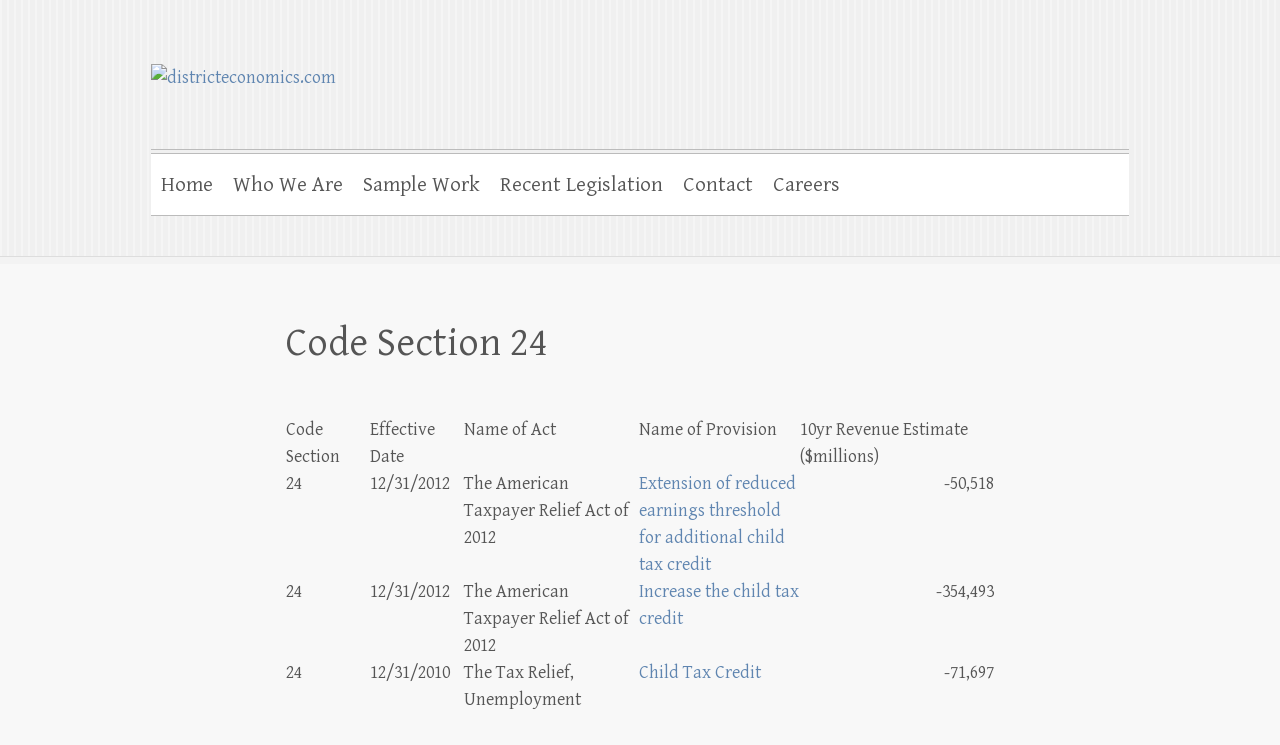

--- FILE ---
content_type: text/html; charset=UTF-8
request_url: https://districteconomics.com/tax-track/code-section-24/
body_size: 8337
content:

<!DOCTYPE html>
<html lang="en-US">
<head>

		<meta charset="UTF-8" />
	<meta name="viewport" content="width=device-width">
	<link rel="profile" href="http://gmpg.org/xfn/11" />
	<link rel="pingback" href="https://districteconomics.com/xmlrpc.php" />	
<title>Code Section 24 &#8211; districteconomics.com</title>
<meta name='robots' content='max-image-preview:large' />
<link rel='dns-prefetch' href='//fonts.googleapis.com' />
<link rel="alternate" type="application/rss+xml" title="districteconomics.com &raquo; Feed" href="https://districteconomics.com/feed/" />
<link rel="alternate" type="application/rss+xml" title="districteconomics.com &raquo; Comments Feed" href="https://districteconomics.com/comments/feed/" />
<link rel="alternate" type="application/rss+xml" title="districteconomics.com &raquo; Code Section 24 Comments Feed" href="https://districteconomics.com/tax-track/code-section-24/feed/" />
<link rel="alternate" title="oEmbed (JSON)" type="application/json+oembed" href="https://districteconomics.com/wp-json/oembed/1.0/embed?url=https%3A%2F%2Fdistricteconomics.com%2Ftax-track%2Fcode-section-24%2F" />
<link rel="alternate" title="oEmbed (XML)" type="text/xml+oembed" href="https://districteconomics.com/wp-json/oembed/1.0/embed?url=https%3A%2F%2Fdistricteconomics.com%2Ftax-track%2Fcode-section-24%2F&#038;format=xml" />
<style id='wp-img-auto-sizes-contain-inline-css' type='text/css'>
img:is([sizes=auto i],[sizes^="auto," i]){contain-intrinsic-size:3000px 1500px}
/*# sourceURL=wp-img-auto-sizes-contain-inline-css */
</style>
<style id='wp-emoji-styles-inline-css' type='text/css'>

	img.wp-smiley, img.emoji {
		display: inline !important;
		border: none !important;
		box-shadow: none !important;
		height: 1em !important;
		width: 1em !important;
		margin: 0 0.07em !important;
		vertical-align: -0.1em !important;
		background: none !important;
		padding: 0 !important;
	}
/*# sourceURL=wp-emoji-styles-inline-css */
</style>
<style id='wp-block-library-inline-css' type='text/css'>
:root{--wp-block-synced-color:#7a00df;--wp-block-synced-color--rgb:122,0,223;--wp-bound-block-color:var(--wp-block-synced-color);--wp-editor-canvas-background:#ddd;--wp-admin-theme-color:#007cba;--wp-admin-theme-color--rgb:0,124,186;--wp-admin-theme-color-darker-10:#006ba1;--wp-admin-theme-color-darker-10--rgb:0,107,160.5;--wp-admin-theme-color-darker-20:#005a87;--wp-admin-theme-color-darker-20--rgb:0,90,135;--wp-admin-border-width-focus:2px}@media (min-resolution:192dpi){:root{--wp-admin-border-width-focus:1.5px}}.wp-element-button{cursor:pointer}:root .has-very-light-gray-background-color{background-color:#eee}:root .has-very-dark-gray-background-color{background-color:#313131}:root .has-very-light-gray-color{color:#eee}:root .has-very-dark-gray-color{color:#313131}:root .has-vivid-green-cyan-to-vivid-cyan-blue-gradient-background{background:linear-gradient(135deg,#00d084,#0693e3)}:root .has-purple-crush-gradient-background{background:linear-gradient(135deg,#34e2e4,#4721fb 50%,#ab1dfe)}:root .has-hazy-dawn-gradient-background{background:linear-gradient(135deg,#faaca8,#dad0ec)}:root .has-subdued-olive-gradient-background{background:linear-gradient(135deg,#fafae1,#67a671)}:root .has-atomic-cream-gradient-background{background:linear-gradient(135deg,#fdd79a,#004a59)}:root .has-nightshade-gradient-background{background:linear-gradient(135deg,#330968,#31cdcf)}:root .has-midnight-gradient-background{background:linear-gradient(135deg,#020381,#2874fc)}:root{--wp--preset--font-size--normal:16px;--wp--preset--font-size--huge:42px}.has-regular-font-size{font-size:1em}.has-larger-font-size{font-size:2.625em}.has-normal-font-size{font-size:var(--wp--preset--font-size--normal)}.has-huge-font-size{font-size:var(--wp--preset--font-size--huge)}.has-text-align-center{text-align:center}.has-text-align-left{text-align:left}.has-text-align-right{text-align:right}.has-fit-text{white-space:nowrap!important}#end-resizable-editor-section{display:none}.aligncenter{clear:both}.items-justified-left{justify-content:flex-start}.items-justified-center{justify-content:center}.items-justified-right{justify-content:flex-end}.items-justified-space-between{justify-content:space-between}.screen-reader-text{border:0;clip-path:inset(50%);height:1px;margin:-1px;overflow:hidden;padding:0;position:absolute;width:1px;word-wrap:normal!important}.screen-reader-text:focus{background-color:#ddd;clip-path:none;color:#444;display:block;font-size:1em;height:auto;left:5px;line-height:normal;padding:15px 23px 14px;text-decoration:none;top:5px;width:auto;z-index:100000}html :where(.has-border-color){border-style:solid}html :where([style*=border-top-color]){border-top-style:solid}html :where([style*=border-right-color]){border-right-style:solid}html :where([style*=border-bottom-color]){border-bottom-style:solid}html :where([style*=border-left-color]){border-left-style:solid}html :where([style*=border-width]){border-style:solid}html :where([style*=border-top-width]){border-top-style:solid}html :where([style*=border-right-width]){border-right-style:solid}html :where([style*=border-bottom-width]){border-bottom-style:solid}html :where([style*=border-left-width]){border-left-style:solid}html :where(img[class*=wp-image-]){height:auto;max-width:100%}:where(figure){margin:0 0 1em}html :where(.is-position-sticky){--wp-admin--admin-bar--position-offset:var(--wp-admin--admin-bar--height,0px)}@media screen and (max-width:600px){html :where(.is-position-sticky){--wp-admin--admin-bar--position-offset:0px}}

/*# sourceURL=wp-block-library-inline-css */
</style><style id='global-styles-inline-css' type='text/css'>
:root{--wp--preset--aspect-ratio--square: 1;--wp--preset--aspect-ratio--4-3: 4/3;--wp--preset--aspect-ratio--3-4: 3/4;--wp--preset--aspect-ratio--3-2: 3/2;--wp--preset--aspect-ratio--2-3: 2/3;--wp--preset--aspect-ratio--16-9: 16/9;--wp--preset--aspect-ratio--9-16: 9/16;--wp--preset--color--black: #000000;--wp--preset--color--cyan-bluish-gray: #abb8c3;--wp--preset--color--white: #ffffff;--wp--preset--color--pale-pink: #f78da7;--wp--preset--color--vivid-red: #cf2e2e;--wp--preset--color--luminous-vivid-orange: #ff6900;--wp--preset--color--luminous-vivid-amber: #fcb900;--wp--preset--color--light-green-cyan: #7bdcb5;--wp--preset--color--vivid-green-cyan: #00d084;--wp--preset--color--pale-cyan-blue: #8ed1fc;--wp--preset--color--vivid-cyan-blue: #0693e3;--wp--preset--color--vivid-purple: #9b51e0;--wp--preset--gradient--vivid-cyan-blue-to-vivid-purple: linear-gradient(135deg,rgb(6,147,227) 0%,rgb(155,81,224) 100%);--wp--preset--gradient--light-green-cyan-to-vivid-green-cyan: linear-gradient(135deg,rgb(122,220,180) 0%,rgb(0,208,130) 100%);--wp--preset--gradient--luminous-vivid-amber-to-luminous-vivid-orange: linear-gradient(135deg,rgb(252,185,0) 0%,rgb(255,105,0) 100%);--wp--preset--gradient--luminous-vivid-orange-to-vivid-red: linear-gradient(135deg,rgb(255,105,0) 0%,rgb(207,46,46) 100%);--wp--preset--gradient--very-light-gray-to-cyan-bluish-gray: linear-gradient(135deg,rgb(238,238,238) 0%,rgb(169,184,195) 100%);--wp--preset--gradient--cool-to-warm-spectrum: linear-gradient(135deg,rgb(74,234,220) 0%,rgb(151,120,209) 20%,rgb(207,42,186) 40%,rgb(238,44,130) 60%,rgb(251,105,98) 80%,rgb(254,248,76) 100%);--wp--preset--gradient--blush-light-purple: linear-gradient(135deg,rgb(255,206,236) 0%,rgb(152,150,240) 100%);--wp--preset--gradient--blush-bordeaux: linear-gradient(135deg,rgb(254,205,165) 0%,rgb(254,45,45) 50%,rgb(107,0,62) 100%);--wp--preset--gradient--luminous-dusk: linear-gradient(135deg,rgb(255,203,112) 0%,rgb(199,81,192) 50%,rgb(65,88,208) 100%);--wp--preset--gradient--pale-ocean: linear-gradient(135deg,rgb(255,245,203) 0%,rgb(182,227,212) 50%,rgb(51,167,181) 100%);--wp--preset--gradient--electric-grass: linear-gradient(135deg,rgb(202,248,128) 0%,rgb(113,206,126) 100%);--wp--preset--gradient--midnight: linear-gradient(135deg,rgb(2,3,129) 0%,rgb(40,116,252) 100%);--wp--preset--font-size--small: 13px;--wp--preset--font-size--medium: 20px;--wp--preset--font-size--large: 36px;--wp--preset--font-size--x-large: 42px;--wp--preset--spacing--20: 0.44rem;--wp--preset--spacing--30: 0.67rem;--wp--preset--spacing--40: 1rem;--wp--preset--spacing--50: 1.5rem;--wp--preset--spacing--60: 2.25rem;--wp--preset--spacing--70: 3.38rem;--wp--preset--spacing--80: 5.06rem;--wp--preset--shadow--natural: 6px 6px 9px rgba(0, 0, 0, 0.2);--wp--preset--shadow--deep: 12px 12px 50px rgba(0, 0, 0, 0.4);--wp--preset--shadow--sharp: 6px 6px 0px rgba(0, 0, 0, 0.2);--wp--preset--shadow--outlined: 6px 6px 0px -3px rgb(255, 255, 255), 6px 6px rgb(0, 0, 0);--wp--preset--shadow--crisp: 6px 6px 0px rgb(0, 0, 0);}:where(.is-layout-flex){gap: 0.5em;}:where(.is-layout-grid){gap: 0.5em;}body .is-layout-flex{display: flex;}.is-layout-flex{flex-wrap: wrap;align-items: center;}.is-layout-flex > :is(*, div){margin: 0;}body .is-layout-grid{display: grid;}.is-layout-grid > :is(*, div){margin: 0;}:where(.wp-block-columns.is-layout-flex){gap: 2em;}:where(.wp-block-columns.is-layout-grid){gap: 2em;}:where(.wp-block-post-template.is-layout-flex){gap: 1.25em;}:where(.wp-block-post-template.is-layout-grid){gap: 1.25em;}.has-black-color{color: var(--wp--preset--color--black) !important;}.has-cyan-bluish-gray-color{color: var(--wp--preset--color--cyan-bluish-gray) !important;}.has-white-color{color: var(--wp--preset--color--white) !important;}.has-pale-pink-color{color: var(--wp--preset--color--pale-pink) !important;}.has-vivid-red-color{color: var(--wp--preset--color--vivid-red) !important;}.has-luminous-vivid-orange-color{color: var(--wp--preset--color--luminous-vivid-orange) !important;}.has-luminous-vivid-amber-color{color: var(--wp--preset--color--luminous-vivid-amber) !important;}.has-light-green-cyan-color{color: var(--wp--preset--color--light-green-cyan) !important;}.has-vivid-green-cyan-color{color: var(--wp--preset--color--vivid-green-cyan) !important;}.has-pale-cyan-blue-color{color: var(--wp--preset--color--pale-cyan-blue) !important;}.has-vivid-cyan-blue-color{color: var(--wp--preset--color--vivid-cyan-blue) !important;}.has-vivid-purple-color{color: var(--wp--preset--color--vivid-purple) !important;}.has-black-background-color{background-color: var(--wp--preset--color--black) !important;}.has-cyan-bluish-gray-background-color{background-color: var(--wp--preset--color--cyan-bluish-gray) !important;}.has-white-background-color{background-color: var(--wp--preset--color--white) !important;}.has-pale-pink-background-color{background-color: var(--wp--preset--color--pale-pink) !important;}.has-vivid-red-background-color{background-color: var(--wp--preset--color--vivid-red) !important;}.has-luminous-vivid-orange-background-color{background-color: var(--wp--preset--color--luminous-vivid-orange) !important;}.has-luminous-vivid-amber-background-color{background-color: var(--wp--preset--color--luminous-vivid-amber) !important;}.has-light-green-cyan-background-color{background-color: var(--wp--preset--color--light-green-cyan) !important;}.has-vivid-green-cyan-background-color{background-color: var(--wp--preset--color--vivid-green-cyan) !important;}.has-pale-cyan-blue-background-color{background-color: var(--wp--preset--color--pale-cyan-blue) !important;}.has-vivid-cyan-blue-background-color{background-color: var(--wp--preset--color--vivid-cyan-blue) !important;}.has-vivid-purple-background-color{background-color: var(--wp--preset--color--vivid-purple) !important;}.has-black-border-color{border-color: var(--wp--preset--color--black) !important;}.has-cyan-bluish-gray-border-color{border-color: var(--wp--preset--color--cyan-bluish-gray) !important;}.has-white-border-color{border-color: var(--wp--preset--color--white) !important;}.has-pale-pink-border-color{border-color: var(--wp--preset--color--pale-pink) !important;}.has-vivid-red-border-color{border-color: var(--wp--preset--color--vivid-red) !important;}.has-luminous-vivid-orange-border-color{border-color: var(--wp--preset--color--luminous-vivid-orange) !important;}.has-luminous-vivid-amber-border-color{border-color: var(--wp--preset--color--luminous-vivid-amber) !important;}.has-light-green-cyan-border-color{border-color: var(--wp--preset--color--light-green-cyan) !important;}.has-vivid-green-cyan-border-color{border-color: var(--wp--preset--color--vivid-green-cyan) !important;}.has-pale-cyan-blue-border-color{border-color: var(--wp--preset--color--pale-cyan-blue) !important;}.has-vivid-cyan-blue-border-color{border-color: var(--wp--preset--color--vivid-cyan-blue) !important;}.has-vivid-purple-border-color{border-color: var(--wp--preset--color--vivid-purple) !important;}.has-vivid-cyan-blue-to-vivid-purple-gradient-background{background: var(--wp--preset--gradient--vivid-cyan-blue-to-vivid-purple) !important;}.has-light-green-cyan-to-vivid-green-cyan-gradient-background{background: var(--wp--preset--gradient--light-green-cyan-to-vivid-green-cyan) !important;}.has-luminous-vivid-amber-to-luminous-vivid-orange-gradient-background{background: var(--wp--preset--gradient--luminous-vivid-amber-to-luminous-vivid-orange) !important;}.has-luminous-vivid-orange-to-vivid-red-gradient-background{background: var(--wp--preset--gradient--luminous-vivid-orange-to-vivid-red) !important;}.has-very-light-gray-to-cyan-bluish-gray-gradient-background{background: var(--wp--preset--gradient--very-light-gray-to-cyan-bluish-gray) !important;}.has-cool-to-warm-spectrum-gradient-background{background: var(--wp--preset--gradient--cool-to-warm-spectrum) !important;}.has-blush-light-purple-gradient-background{background: var(--wp--preset--gradient--blush-light-purple) !important;}.has-blush-bordeaux-gradient-background{background: var(--wp--preset--gradient--blush-bordeaux) !important;}.has-luminous-dusk-gradient-background{background: var(--wp--preset--gradient--luminous-dusk) !important;}.has-pale-ocean-gradient-background{background: var(--wp--preset--gradient--pale-ocean) !important;}.has-electric-grass-gradient-background{background: var(--wp--preset--gradient--electric-grass) !important;}.has-midnight-gradient-background{background: var(--wp--preset--gradient--midnight) !important;}.has-small-font-size{font-size: var(--wp--preset--font-size--small) !important;}.has-medium-font-size{font-size: var(--wp--preset--font-size--medium) !important;}.has-large-font-size{font-size: var(--wp--preset--font-size--large) !important;}.has-x-large-font-size{font-size: var(--wp--preset--font-size--x-large) !important;}
/*# sourceURL=global-styles-inline-css */
</style>

<style id='classic-theme-styles-inline-css' type='text/css'>
/*! This file is auto-generated */
.wp-block-button__link{color:#fff;background-color:#32373c;border-radius:9999px;box-shadow:none;text-decoration:none;padding:calc(.667em + 2px) calc(1.333em + 2px);font-size:1.125em}.wp-block-file__button{background:#32373c;color:#fff;text-decoration:none}
/*# sourceURL=/wp-includes/css/classic-themes.min.css */
</style>
<link rel='stylesheet' id='cleanretina_style-css' href='https://districteconomics.com/wp-content/themes/clean-retina/style.css?ver=6.9' type='text/css' media='all' />
<link rel='stylesheet' id='cleanretina-font-awesome-css' href='https://districteconomics.com/wp-content/themes/clean-retina/font-awesome/css/all.min.css?ver=6.9' type='text/css' media='all' />
<link rel='stylesheet' id='google_font_genttium_basic-css' href='//fonts.googleapis.com/css?family=Gentium+Basic%3A400%2C400italic%2C700%2C700italic&#038;ver=6.9' type='text/css' media='all' />
<link rel='stylesheet' id='tablepress-default-css' href='https://districteconomics.com/wp-content/plugins/tablepress/css/build/default.css?ver=3.2.6' type='text/css' media='all' />
<script type="text/javascript" src="https://districteconomics.com/wp-includes/js/jquery/jquery.min.js?ver=3.7.1" id="jquery-core-js"></script>
<script type="text/javascript" src="https://districteconomics.com/wp-includes/js/jquery/jquery-migrate.min.js?ver=3.4.1" id="jquery-migrate-js"></script>
<script type="text/javascript" src="https://districteconomics.com/wp-content/themes/clean-retina/library/js/scripts.js?ver=6.9" id="cleanretina-scripts-js"></script>
<script type="text/javascript" src="https://districteconomics.com/wp-content/themes/clean-retina/library/js/backtotop.js?ver=6.9" id="backtotop-js"></script>
<link rel="https://api.w.org/" href="https://districteconomics.com/wp-json/" /><link rel="alternate" title="JSON" type="application/json" href="https://districteconomics.com/wp-json/wp/v2/pages/352" /><link rel="EditURI" type="application/rsd+xml" title="RSD" href="https://districteconomics.com/xmlrpc.php?rsd" />
<link rel="canonical" href="https://districteconomics.com/tax-track/code-section-24/" />
<link rel='shortlink' href='https://districteconomics.com/?p=352' />

        <script type="text/javascript">
            var jQueryMigrateHelperHasSentDowngrade = false;

			window.onerror = function( msg, url, line, col, error ) {
				// Break out early, do not processing if a downgrade reqeust was already sent.
				if ( jQueryMigrateHelperHasSentDowngrade ) {
					return true;
                }

				var xhr = new XMLHttpRequest();
				var nonce = '54520b5a3c';
				var jQueryFunctions = [
					'andSelf',
					'browser',
					'live',
					'boxModel',
					'support.boxModel',
					'size',
					'swap',
					'clean',
					'sub',
                ];
				var match_pattern = /\)\.(.+?) is not a function/;
                var erroredFunction = msg.match( match_pattern );

                // If there was no matching functions, do not try to downgrade.
                if ( null === erroredFunction || typeof erroredFunction !== 'object' || typeof erroredFunction[1] === "undefined" || -1 === jQueryFunctions.indexOf( erroredFunction[1] ) ) {
                    return true;
                }

                // Set that we've now attempted a downgrade request.
                jQueryMigrateHelperHasSentDowngrade = true;

				xhr.open( 'POST', 'https://districteconomics.com/wp-admin/admin-ajax.php' );
				xhr.setRequestHeader( 'Content-Type', 'application/x-www-form-urlencoded' );
				xhr.onload = function () {
					var response,
                        reload = false;

					if ( 200 === xhr.status ) {
                        try {
                        	response = JSON.parse( xhr.response );

                        	reload = response.data.reload;
                        } catch ( e ) {
                        	reload = false;
                        }
                    }

					// Automatically reload the page if a deprecation caused an automatic downgrade, ensure visitors get the best possible experience.
					if ( reload ) {
						location.reload();
                    }
				};

				xhr.send( encodeURI( 'action=jquery-migrate-downgrade-version&_wpnonce=' + nonce ) );

				// Suppress error alerts in older browsers
				return true;
			}
        </script>

		<style type="text/css">.recentcomments a{display:inline !important;padding:0 !important;margin:0 !important;}</style>	<style type="text/css">
			#site-logo {
			position: absolute !important;
			clip: rect(1px 1px 1px 1px); /* IE7 */
			clip: rect(1px, 1px, 1px, 1px);
		}
		</style>
			<style type="text/css" id="wp-custom-css">
			.customRowTable {
	width:100%;
}
.customRowTable td, .customRowTable th {
	padding:10px 8px;
}
.customRowTable tr { 
	background:#efeded;
}
.customRowTable tr:nth-child(2n) {
	background:#f8f4f4;
}
		</style>
		
</head>

<body class="wp-singular page-template-default page page-id-352 page-child parent-pageid-81 wp-theme-clean-retina no-sidebar-template">
		
	<div id="wrapper">
				<header id="branding" >
				
	<div class="wrapper clearfix">
		<div class="hgroup-wrap clearfix">
			<div class="hgroup-right">
							<button class="menu-toggle">Responsive Menu</button>
			</div><!-- .hgroup-right -->	

			<div id="site-logo" class="clearfix">
								<h3 id="site-title"><a href="https://districteconomics.com/" title="districteconomics.com" rel="home">districteconomics.com</a></h3>
				<h4 id="site-description"></h4>
							</div><!-- #site-logo -->

								<a href="https://districteconomics.com/" title="districteconomics.com"><img src="https://districteconom.wpengine.com/wp-content/uploads/2013/02/cropped-header1.png" class="header-image" width="1006" height="155" alt="districteconomics.com"></a>
						
		</div><!-- .hgroup-wrap -->		
		<nav id="access" class="clearfix"><ul class="root"><li id="menu-item-42" class="menu-item menu-item-type-post_type menu-item-object-page menu-item-home menu-item-42"><a href="https://districteconomics.com/">Home</a></li>
<li id="menu-item-46" class="menu-item menu-item-type-post_type menu-item-object-page menu-item-46"><a href="https://districteconomics.com/who-we-are/">Who We Are</a></li>
<li id="menu-item-4376" class="menu-item menu-item-type-post_type menu-item-object-page menu-item-4376"><a href="https://districteconomics.com/samplework/">Sample Work</a></li>
<li id="menu-item-5029" class="menu-item menu-item-type-post_type menu-item-object-page menu-item-5029"><a href="https://districteconomics.com/recent-legislation/">Recent Legislation</a></li>
<li id="menu-item-10" class="menu-item menu-item-type-post_type menu-item-object-page menu-item-10"><a href="https://districteconomics.com/contact/">Contact</a></li>
<li id="menu-item-5783" class="menu-item menu-item-type-post_type menu-item-object-page menu-item-5783"><a href="https://districteconomics.com/careers/">Careers</a></li>
</ul></nav><!-- #access --> 		
 		   	 			</div><!-- .wrapper -->

		</header>
		
				<div id="main" class="wrapper clearfix">


<div id="container">
	

<div id="content">        		
        		<header class="entry-header">
        									<h1 class="entry-title">
	            		Code Section 24		            </h1>
		        	        			        		</header>

        		        		
        		        		
       
       		            <p><a name="top"></a></p>
<table class="pad10" id="code table" cellspacing="2" cellpadding="1">
<tbody>
<tr>
<th align="left" width="100">Code Section</th>
<th align="left" width="100">Effective Date</th>
<th align="left" width="200">Name of Act</th>
<th align="left" width="200">Name of Provision</th>
<th align="left" width="250">10yr Revenue Estimate ($millions)</th>
</tr>
<tr>
<td align="left" width="100">24</td>
<td align="left" width="100">12/31/2012</td>
<td align="justify" width="200">The American Taxpayer Relief Act of 2012</td>
<td align="justify" width="200"><a href="#Explanation4">Extension of reduced earnings threshold for additional child tax credit</a></td>
<td style="text-align: right;" align="justify" width="200">-50,518</td>
</tr>
<tr>
<td align="left" width="100">24</td>
<td align="left" width="100">12/31/2012</td>
<td align="justify" width="200">The American Taxpayer Relief Act of 2012</td>
<td align="justify" width="200"><a href="#Explanation1">Increase the child tax credit</a></td>
<td style="text-align: right;" align="justify" width="200">-354,493</td>
</tr>
<tr>
<td align="left" width="100">24</td>
<td align="left" width="100">12/31/2010</td>
<td align="justify" width="200">The Tax Relief, Unemployment Insurance Reauthorization, and Job Creation Act of 2010</td>
<td align="justify" width="200"><a href="#Explanation2">Child Tax Credit</a></td>
<td style="text-align: right;" align="justify" width="200"> -71,697</td>
</tr>
<tr>
<td align="left" width="100">24</td>
<td align="left" width="100">12/31/2010</td>
<td align="justify" width="200">The Tax Relief Unemployment Insurance Reauthorization, and Job Creation Act of 2010</td>
<td align="justify" width="200"><a href="#Explanation3">Child Tax Credit</a></td>
<td style="text-align: right;" align="justify" width="200">-19,743</td>
</tr>
<tr>
<td align="left" width="100">24</td>
<td align="left" width="100">12/31/2008</td>
<td align="justify" width="200">The American Recovery and Reinvestment Act of 2009 (Public Law 111-5)</td>
<td align="justify" width="200"><a href="#Explanation">Increase of refundable portion of the child credit</a></td>
<td style="text-align: right;" align="justify" width="200">-14,830</td>
</tr>
</tbody>
</table>
<hr />
<p><a name="Explanation4"></a></p>
<h2>Extension of reduced earnings threshold for additional child tax credit</h2>
<h3><em>Explanation of Provision</em></h3>
<p>The provision extends for five years the earned income threshold of $3,000.</p>
<p><a href="#Top">Back to Top</a></p>
<hr />
<p><a name="Explanation1"></a></p>
<h2>Increase the child tax credit</h2>
<h3><em>Explanation of Provision</em></h3>
<p>The Act makes permanent the $1,000 child tax credit. The Act also permanently extends the repeal of a prior-law provision that reduced the refundable child credit by the amount of the AMT. Under the Act, the staff of the Joint Committee on Taxation calculates that in 2013, the earned income threshold for computing the refundable child credit is $13,400.<sup><a href="#sup">255</a></sup> Finally, the Act permanently extends the rule that the refundable portion of the child tax credit does not constitute income and shall not be treated as resources for purposes of determining eligibility or the amount or nature of benefits or assistance under any Federal program or any State or local program financed with Federal funds.<sup><a href="#sup">256</a></sup></p>
<p><a href="#Top">Back to Top</a></p>
<hr />
<p><a name="Explanation2"></a></p>
<h2>Child Tax Credit</h2>
<h3><em>Explanation of Provision</em></h3>
<p>The provision extends the $1,000 child tax credit and allows the child tax credit against the individual’s regular income tax and AMT for two years (through 2012). The provision also extends the EGTRRA repeal of a prior-law provision that reduced the refundable child credit by the amount of the AMT for two years (through 2012). The provision extends the earned income formula for determining the refundable child credit, with the earned income threshold of $3,000 (also, the provision stops indexation for inflation of the $3,000 earnings threshold) for two years (through 2012).<sup><a href="#sup">1529</a></sup> Finally, the provision extends the rule that the refundable portion of the child tax credit does not constitute income and shall not be treated as resources for purposes of determining eligibility or the amount or nature of benefits or assistance under any Federal program or any State or local program financed with Federal funds for two years (through 2012).</p>
<p><a href="#Top">Back to Top</a></p>
<hr />
<p><a name="Explanation3"></a></p>
<h2>Child Tax Credit</h2>
<h3><em>Explanation of Provision</em></h3>
<p>The provision extends for two years the earned income threshold of $3,000. Also, the provision stops indexation for inflation of the $3,000 earnings threshold for that period.</p>
<hr />
<p><a name="Explanation"></a></p>
<h2>Increase of refundable portion of the child credit</h2>
<h3><em>Explanation of Provision</em></h3>
<div align="justify">
<p>The provision modifies the earned income formula for the determination of the refundable child credit to apply to 15 percent of earned income in excess of $3,000 for taxable years beginning in 2009 and 2010.</p>
<p><a href="#Top">Back to Top</a></p>
<hr />
<p><a name="sup"></a></p>
<p>255- This amount is $10,000 indexed for inflation from 2001. See Title I, section C. 2. for additional discussion of the child credit.<br />
<a href="#Explanation1">-Return to Explanation of Provision</a></p>
<p>256- See Title I. section C. 4.<br />
<a href="#Explanation1">-Return to Explanation of Provision</a></p>
<p>1529- Section 101 of the Act extends the EGTRRA modifications to the provision. Section 103 of the Act extends the modifications to the provision (including reduction in the earnings threshold for the refundable portion of the child tax credit to $3,000). See Title I, section J for additional discussion of the child tax credit, below.<br />
<a href="#Explanation2">-Return to Explanation of Provision</a></p>
<p><a href="#Top">Back to Top</a></p>
<p><a href="http://www.districteconomics.com/?page_id=81">Back to Tax Tracker Codes Menu</a></p>
</div>
<p>&nbsp;</p>
            
        	
<div id="comments" class="comments-area">

	
	
	
</div><!-- #comments .comments-area --></div><!-- #content --></div><!-- #container -->


	
	   </div><!-- #main -->

	   
	   	
	   
	   <footer id="colophon" class="clearfix">
			<div class="wrapper"><div id="site-generator" class="clearfix">
			<div class="social-profiles clearfix">
				<ul>
			</ul>
			</div><!-- .social-profiles --><div class="copyright">Copyright &copy; 2016 <a href="http://districteconomics.com/">District Economics Group</a>, LLC All rights reserved<br>Website created by <a href="http://www.apisproductions.com" target="_blank">Apis Productions</a> </div><!-- .copyright --></div><!-- #site-generator --></div><!-- .wrapper --><div class="back-to-top"><a href="#branding"></a></div>		</footer>
	   
			

	</div><!-- #wrapper -->

	 

<script type="speculationrules">
{"prefetch":[{"source":"document","where":{"and":[{"href_matches":"/*"},{"not":{"href_matches":["/wp-*.php","/wp-admin/*","/wp-content/uploads/*","/wp-content/*","/wp-content/plugins/*","/wp-content/themes/clean-retina/*","/*\\?(.+)"]}},{"not":{"selector_matches":"a[rel~=\"nofollow\"]"}},{"not":{"selector_matches":".no-prefetch, .no-prefetch a"}}]},"eagerness":"conservative"}]}
</script>
<script id="wp-emoji-settings" type="application/json">
{"baseUrl":"https://s.w.org/images/core/emoji/17.0.2/72x72/","ext":".png","svgUrl":"https://s.w.org/images/core/emoji/17.0.2/svg/","svgExt":".svg","source":{"concatemoji":"https://districteconomics.com/wp-includes/js/wp-emoji-release.min.js?ver=6.9"}}
</script>
<script type="module">
/* <![CDATA[ */
/*! This file is auto-generated */
const a=JSON.parse(document.getElementById("wp-emoji-settings").textContent),o=(window._wpemojiSettings=a,"wpEmojiSettingsSupports"),s=["flag","emoji"];function i(e){try{var t={supportTests:e,timestamp:(new Date).valueOf()};sessionStorage.setItem(o,JSON.stringify(t))}catch(e){}}function c(e,t,n){e.clearRect(0,0,e.canvas.width,e.canvas.height),e.fillText(t,0,0);t=new Uint32Array(e.getImageData(0,0,e.canvas.width,e.canvas.height).data);e.clearRect(0,0,e.canvas.width,e.canvas.height),e.fillText(n,0,0);const a=new Uint32Array(e.getImageData(0,0,e.canvas.width,e.canvas.height).data);return t.every((e,t)=>e===a[t])}function p(e,t){e.clearRect(0,0,e.canvas.width,e.canvas.height),e.fillText(t,0,0);var n=e.getImageData(16,16,1,1);for(let e=0;e<n.data.length;e++)if(0!==n.data[e])return!1;return!0}function u(e,t,n,a){switch(t){case"flag":return n(e,"\ud83c\udff3\ufe0f\u200d\u26a7\ufe0f","\ud83c\udff3\ufe0f\u200b\u26a7\ufe0f")?!1:!n(e,"\ud83c\udde8\ud83c\uddf6","\ud83c\udde8\u200b\ud83c\uddf6")&&!n(e,"\ud83c\udff4\udb40\udc67\udb40\udc62\udb40\udc65\udb40\udc6e\udb40\udc67\udb40\udc7f","\ud83c\udff4\u200b\udb40\udc67\u200b\udb40\udc62\u200b\udb40\udc65\u200b\udb40\udc6e\u200b\udb40\udc67\u200b\udb40\udc7f");case"emoji":return!a(e,"\ud83e\u1fac8")}return!1}function f(e,t,n,a){let r;const o=(r="undefined"!=typeof WorkerGlobalScope&&self instanceof WorkerGlobalScope?new OffscreenCanvas(300,150):document.createElement("canvas")).getContext("2d",{willReadFrequently:!0}),s=(o.textBaseline="top",o.font="600 32px Arial",{});return e.forEach(e=>{s[e]=t(o,e,n,a)}),s}function r(e){var t=document.createElement("script");t.src=e,t.defer=!0,document.head.appendChild(t)}a.supports={everything:!0,everythingExceptFlag:!0},new Promise(t=>{let n=function(){try{var e=JSON.parse(sessionStorage.getItem(o));if("object"==typeof e&&"number"==typeof e.timestamp&&(new Date).valueOf()<e.timestamp+604800&&"object"==typeof e.supportTests)return e.supportTests}catch(e){}return null}();if(!n){if("undefined"!=typeof Worker&&"undefined"!=typeof OffscreenCanvas&&"undefined"!=typeof URL&&URL.createObjectURL&&"undefined"!=typeof Blob)try{var e="postMessage("+f.toString()+"("+[JSON.stringify(s),u.toString(),c.toString(),p.toString()].join(",")+"));",a=new Blob([e],{type:"text/javascript"});const r=new Worker(URL.createObjectURL(a),{name:"wpTestEmojiSupports"});return void(r.onmessage=e=>{i(n=e.data),r.terminate(),t(n)})}catch(e){}i(n=f(s,u,c,p))}t(n)}).then(e=>{for(const n in e)a.supports[n]=e[n],a.supports.everything=a.supports.everything&&a.supports[n],"flag"!==n&&(a.supports.everythingExceptFlag=a.supports.everythingExceptFlag&&a.supports[n]);var t;a.supports.everythingExceptFlag=a.supports.everythingExceptFlag&&!a.supports.flag,a.supports.everything||((t=a.source||{}).concatemoji?r(t.concatemoji):t.wpemoji&&t.twemoji&&(r(t.twemoji),r(t.wpemoji)))});
//# sourceURL=https://districteconomics.com/wp-includes/js/wp-emoji-loader.min.js
/* ]]> */
</script>

</body>
</html>